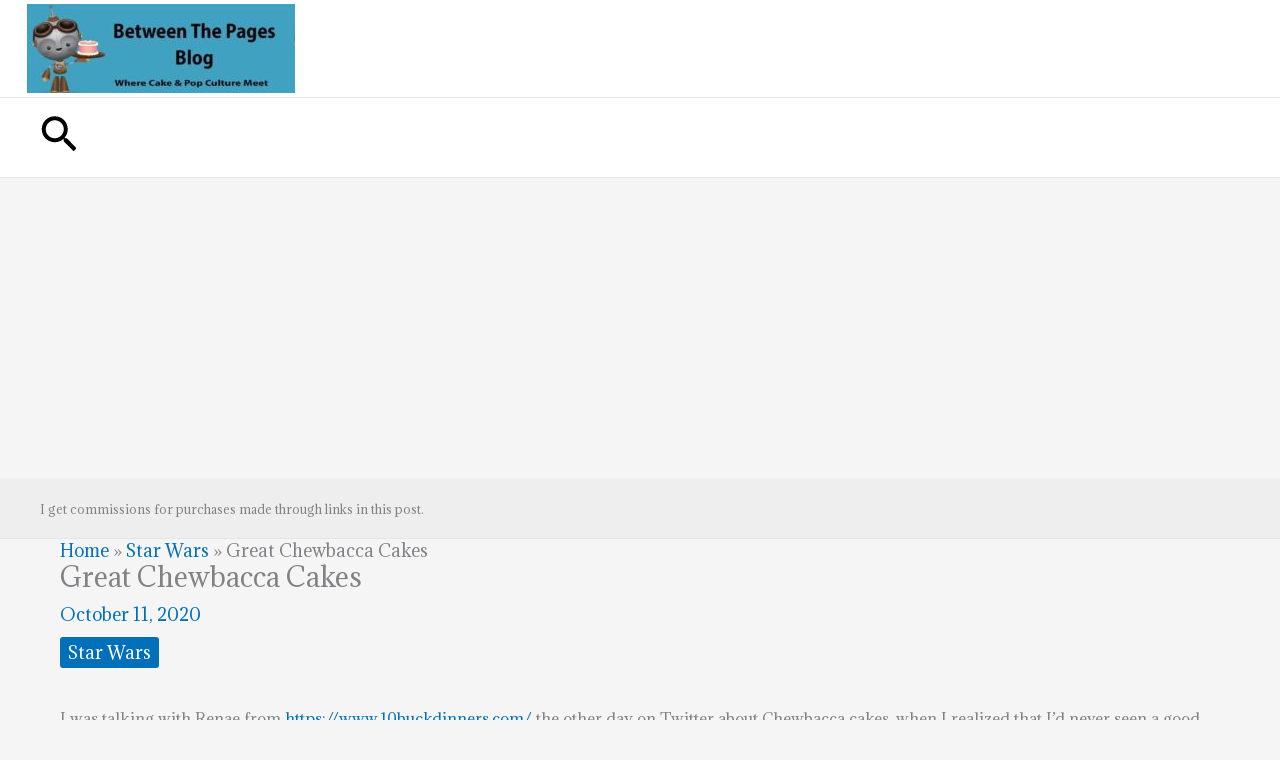

--- FILE ---
content_type: text/html; charset=utf-8
request_url: https://www.google.com/recaptcha/api2/aframe
body_size: 249
content:
<!DOCTYPE HTML><html><head><meta http-equiv="content-type" content="text/html; charset=UTF-8"></head><body><script nonce="QzO30D1IT_9il2keE6iEWQ">/** Anti-fraud and anti-abuse applications only. See google.com/recaptcha */ try{var clients={'sodar':'https://pagead2.googlesyndication.com/pagead/sodar?'};window.addEventListener("message",function(a){try{if(a.source===window.parent){var b=JSON.parse(a.data);var c=clients[b['id']];if(c){var d=document.createElement('img');d.src=c+b['params']+'&rc='+(localStorage.getItem("rc::a")?sessionStorage.getItem("rc::b"):"");window.document.body.appendChild(d);sessionStorage.setItem("rc::e",parseInt(sessionStorage.getItem("rc::e")||0)+1);localStorage.setItem("rc::h",'1769553615859');}}}catch(b){}});window.parent.postMessage("_grecaptcha_ready", "*");}catch(b){}</script></body></html>